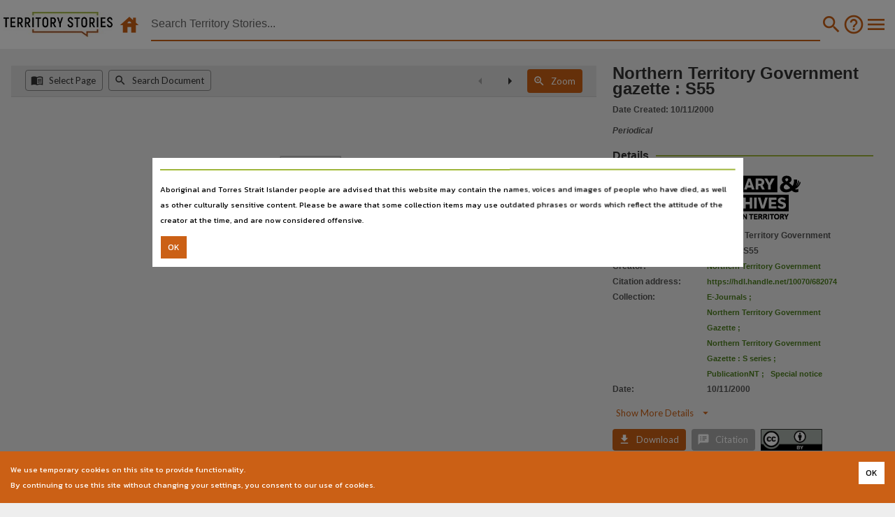

--- FILE ---
content_type: image/svg+xml
request_url: https://ntdl-territorystories.s3.amazonaws.com/thumbnails/periodical.svg
body_size: 6218
content:
<?xml version="1.0" encoding="UTF-8" standalone="no"?>
<!DOCTYPE svg PUBLIC "-//W3C//DTD SVG 1.1//EN" "http://www.w3.org/Graphics/SVG/1.1/DTD/svg11.dtd">
<svg version="1.1" id="Layer_1" xmlns="http://www.w3.org/2000/svg" xmlns:xlink="http://www.w3.org/1999/xlink" x="0px" y="0px" width="563px" height="488px" viewBox="0 0 563 488" enable-background="new 0 0 563 488" xml:space="preserve">  <image id="image0" width="563" height="488" x="0" y="0"
    xlink:href="[data-uri]
AAB6JgAAgIQAAPoAAACA6AAAdTAAAOpgAAA6mAAAF3CculE8AAAC3FBMVEVieABtghL////19u7+
/v7d4ceLm0L29/D9/fzU2rmClDTr7t6DlTbQ17PV27t/kS+HmDzZ3sH+/v3L0qp4iyOMnETh5s/8
/PrAyZlxhRljeQKWpVXo69r5+vW2wIhsgRFlewWhrmbu8eT3+PJrfw5mewbx8+jz9Ourt3dnfAhp
fgzt8OJkegRughP5+vbm6tecql6Yple5w45zhxz9/fvk6NPDy514iyR2iSDc4caJmkB8jyuBkjKE
ljjW3L15jCbf48t3iiLj59H7/PlxhRifrGPs7+Dp7Nz4+fRsgBDg5c3w8ub09e1ofQry9OpmfAdq
fw32+PHt7+FkegNugxT6+/fm6dZjeQF0hx3e4smRoU17jSjb4MSImT5+kC2AkjGGlzrY3b95jCWe
q2Hx8+nFzaC/yJewu36grWXV2rrX3b6ir2i3wYqBkzOTok+jsGmcql+OnkhwhBa0voXa38OZqFp7
jimNnUaptXPJ0ai9xpSjsGri5tD7+/i7xZGtuXrT2bd9jyyQn0r19++4wougrWTBypvl6dWImD2L
m0Pr7t+7xJDp7NuSoU7Iz6WzvYOVpFNofQnb4MXw8ufQ1rKqtnWlsm2RoEyuuXvz9ez4+fObqVzC
y5yaqFuwu3+1v4eZp1m5w41whBeUo1JyhhqJmT/o69mmsm7ByprW3LzGzqLM06y9xpNpfgudq2CD
lDWxvIGns3Du8OOMnUXO1a+OnkfO1bChr2fI0Kbv8eXDzJ58jirn6tirtnaksWuUo1Fzhhvd4siK
mkHg5MyuunzS2Lbl6NSxvIBvgxWAkTCksWzL06t1iB/Hz6SQoEuFljm8xZKerGKzvoSms2/FzaGX
pla6xI9+kC7Z38LGzqPj59KotHFrgA/e48q+x5aElTfh5c64woyGlzvK0amsuHnN1K21v4bEzJ/J
0KfR17R0iB6suHiPn0nN1K52iSHP1rGWpFSbqV2TolAAAAA+tQBKAAAAAWJLR0TzrLG+7gAAAAlw
SFlzAAAcIAAAHCABzQ+bngAAAAd0SU1FB+QEAQ0rIEn7fGMAAAxxSURBVHja7d35YxTlHYDxYYly
CUJCJCQYEiWIAqlVTsEDgwcICqLEA5AWUKgFLW1ttSAKVKqiFZRasa2KeBcFD4pXq9VqVWrVlmJb
au/DHvb4C2rmnc28u5mZne+umdmvPJ8fJHO870DmMcfs7K7jAAAAAAAAAAAAAAAAAAAAAAAAAAAA
AAAAAAAAAAAAAAAAAAAAAAAAAAAAAAAAAAAAAAAAAAAAAAAAAAAAAAAAAAAAAAAAAAAAAAAAAAAA
AAAAAAAAAAAAAAAAAAAAAAAAAAAAAAAAAAAAAAAAAAAAAAAAAAAAANCuS6YcpP1ZgATNQIpmIEUz
kKIZSOU30zVhFTSjTn4zBxyY7PG70Yw6ppnuFX41PXomeXya0cc00+ug3tbXmj4HJ3d8mtHHa8Zx
+vbzo6ms6p/U8WlGn/ZmHKf6EL+aATUDkzk+zehjNePU1g3yqzm0fnASx6cZfexmHKeh8TC/msPr
h3T+8WlGn9xmHKepcahfzRHDjuzs49OMPvnNOM5Rw7r51QxvHNG5x6cZfTo24zgj65v9aj5xdG3A
sE8eU6KR3kQ0o09QM45zbM0ov5rRdR2HjSn1Eaax3kQ0o09wM44zrqa7f4LHH5e/mWb2Y2HNOM6E
KusBhT4TczfSzH4svBnHOf4E/xxXVJ1ob6KZ/VhUM45TfZJ/liurJvkbaGY/Ft3Mh9Wc7J/nlprJ
2dV9TynaqTSjXKFmnNq60/xqTq+fUvIRp9KMcgWbaXtA4Qy/mmnDppd4RJrRLkYzjjN9WFe/mjOH
nVXSEWlGu1jNOM6MYTP9as5unFXCEWlGu5jNOM459ef61cyuay36iDSjXexmHOc8+wGF8y8o9og0
o52gGce50L40PGducUekGe1EzTjOvCrrulyfi4o5Is1oJ2zGceZ/yr40/Gn5EWkmXXUlW+Ces4WS
IYusR7wHXFxX1yT7O9NMukp91Ocj0UX2d6aZdKWdC83ok3YuNKNP2rnQjD5p50Iz+rif8JaatBxO
M/q4n/BuqR2+F83oQzOQohlI0QykaAZSNAMpmoEUzUCKZiBFM5CiGUjRDKRoBlI0AymagVROM5fU
J+Ygc0SaUSinmWmiu+tKstgc0WpmyWfiOpxmUlU+zYwSzkAzaaEZSNEMpGgGUgHNXNrYqXrQjHIB
zZTysmUxfDakmYlLZbKvyUczSSufZopFM0mjGUjRDKQ6t5l5yy67/HPLc9fRjHad2Mzgz5siun/h
i/YbxdGMdp3XzALrlcenXuGvj2ymS3zZDmkmaZ3VTOsxORdTun2pfUtUM0dyfUaBzmrmkrwz3Nwz
u4VmtOukZqor8k/xqdl3U6EZ7QTNXPTlmiuv+sqkOLPWrjDndWXv+qsP8c7xKm8bzWgXu5lqc3dc
puKaawvPutrsO35c28KyNe7CtAazjWa0i9lM61r/m03LVwvOep2747qjzNLXzEtIX2+WCjdTeUO0
FppJVcxmbsz5X/yUQrOud3e7Kbt4s7v4dbNQuJmFBWbnfuB0xWvmltxvCyvnFZi12d2r/SXp69xR
i8wCzWgXq5kNw/N+ltgY/YZdG9ydbm1fnusu32YWaEa7WM1sMqWs/8bt37zDfHh09Kyb2/YZ0P5e
pXe6Y75lFmhGuzjNTDHrR7f9SDvpTPM1ZEjkrLPdnb6dXeztLn7HLNCMdnGauctdXWGexna3+UJz
T+SsV7v7DN9ilu41Q+abJZrRLkYzWw91V1d5i+Ydu0ZF/hh8n6nk/uM//HjEAyvdhcO8BxVpRrsY
zTzoru2efWh6grnZ+6HIaft5Pywf8vAjQ70PL/M20Yx2hZs50TRS077iu6aBW6Km7dmS95tWZsUI
bxPNaFe4mUfclc3Htq8YbH4MHr4tat5H85K5o392C81oV7CZx8yDBndZqxabDLZHTryju53M4xPb
N9CMdgWbechdt8a+/bL2fHfdyui3rH1ivZ/Mk5P99TSjXaFmnjInfVPOoJ6V7sqd0VM3fK+f+7Vm
za6+9mqa0a5AM63m/Dw9PXfUM6ak1YVmH7z0gupnG3LX0Yx2BZrxruDlP5C93NwSs/6smEex0Yx2
0c00mJ9JnhuRP2yHaen5Io5IM9pFN/N9k8YPOgwbcbK7YfML8iPSjHaRzWy71V3xYsCdDz80Nd3c
cctjq5586aWN99x+ZMgRaUa7yGZeNmEcFzTwSndTxdy81ddnHzXIDG9sCDwizWgX1cw5M93lHwUO
PNa9RybzSs6POrNerfQvymQ2/jhoIM1oF9XMMe5i5WvBI1eZMF63VrW+kckxaFzAOJrRLqKZ3eYe
hp+EjGy6393c1fpikv/kycxpAzuOoxntIppZ5C61hD4J7k3TxXXtK35amd9M5uTBHYbRjHbhzVxr
HmR8K3ysuWWzMvtM7NYDTCez3z5x0ureXjTjOzz6TTPahTdzm7uweXn42LHmm9eL3g143jXjnRvc
pde9J9H1aMobRTPahTbT15zy7VGD3zH7LHAXNpztLvTKfmH5mfeV5o28+3FoRrvQZua4Hx8R+fyC
6aeaczylbcG7mFPXvnW7F83Pcy8J0ox2Yc3cZM73A9Gj95i9fvHhh1vMxZzxViD3eNG8lTOGZrQL
aWbWK+6HNxR64PoEd7dRex1njPtRxXxrY+sYL5pV9hCa0S6kGe923jsLDX92gLvfu60Hm9+yfpmz
dVb2Gt8OayXNaBfcTJM5l7+qLTjee8GIPUvcP5p3525tMm9ukKl41F9XuJlzH442jWZSFdzMr82p
frPw+H3m6UvmrduyLxfim/Ebs2GAPxWvWaRdYDMzFprvOHEmWGCdxqEdf8sauc5sar4vu4ZmtAts
5h1zVubHmSB79bfN2wHbXzBZZGYu9VbQjHZBzSw332mejDfDxMrsWVwR+Ep8/c8wW4/wnrxLM9oF
NfOe+0f3CTGneDB7FquDt8/z3n7ucXNnBM1oF9DMWPNc6zFxp+jivY5R6NOdfmtuz8qsd58ZF9VM
7bL4so9R0EzSApqpcv977nmx5/DuNH81dIenvGf8/26fw3tk6BfQjHlA+vfx55hlXkH69PDK6rwn
b787nWb0C2jGrBopmOQPJrM/hu9xuXdnxJKzaEa9sGb+JJrFvABw5sDwPR7w5v3zLJrRLqSZM7aJ
ZplsHtRe1xC+y1+8mf+6lmaUC2nmUuE0z5thO8L3aL3Ym3phRDMT+sWXfdYVzSQtuJlBDcJpmp5z
x80cGL5L7d/sqyvBzcyPf3kms8cbQzNJC26mTjzPE2bgMxG7NLxPMx8Lgc2c1CqfaKc7suL4iF02
9PPPOM3oFdhMdRET/d28ivDUqFtuhrxEMx8DQc2MXlqMXWbwP6L2+ecamtEv8OtMAoKbmf5afFO8
MTSTtPJqphg0kzSagRTNQIpmIJXTzL/6JMZ7aeG8ZrY0xpd9jROaSVpOM8njd22FaAZSNAMpmoEU
zUCqvJrZvTa+vd4YmklaeTVTDJpJGs1Aym6m4QqZKdY858mGZl+gnGYUspv5QPATaJvF1jw9ZEOn
esNoRqHyaqb2qPiyb85BM0krr2b4XVsDmoEUzUDKbmbgizI3WfPcKBu6yBtGMwrZzaSAZhQqr2aW
Ph3f7d4YmklaeTVTDJpJGs1AimYgRTOQspvZ97KM/SbKd8uGnuINoxmF7GbSv6Z34b9DvRz2L6CZ
pJVXMxHXZ94P+xfQTNJoBlI0AymagZTdzL5NMnutef4jG/pfbxjNKGQ3k4K8ZobcF+rasCloJmnl
1UwxaCZpNAMpmoEUzUCKZiBlN7N1hcy91jzvyYbu8obRjEJlcU1vUU0JWmgmYWXRzEcg7c/j/oRm
IEUzkKIZSNnNjPhAZoY1zxbZ0K3eMJpRyG4mBaaZBXUlS/vzuD8pi2ZKuj6DpNEMpGgGUjQDqZzf
m8bKDLHm2Rq966SQw9OMQnYznXh9pjnk8DSjEM1AimYgRTOQohlI2c1snSrzP2ueq6J3nRNyeJpR
yG4mBTSjEM1AimYgRTOQohlI0QykaAZSNAMpmoEUzUCKZiBFM5CiGUjRDKTcc1bRNS2VNKOP8Dar
zkEzqqSdC83ok3YuNKNP2rnQjD5p50IzAAAAAAAAAAAAAAAAAAAAAAAAAAAAAAAAAAAAAAAAAAAA
AAAAAAAAAAAAAAAAAAAAAAAAAAAAAAAAAAAAAAAAAAAAAAAAAAAAAAAAAAAAAAAAAAAAAAAAAAAA
AAAAAAAAAAAAAAAAAAAAAAAAAAAAAAAAAAAAwMfF/wEDuVIEffLIHQAAACV0RVh0ZGF0ZTpjcmVh
dGUAMjAyMC0wNC0wMVQxMzo0MzozMiswOTowMFSv5vgAAAAldEVYdGRhdGU6bW9kaWZ5ADIwMjAt
MDQtMDFUMTM6NDM6MzIrMDk6MDAl8l5EAAAAGXRFWHRTb2Z0d2FyZQB3d3cuaW5rc2NhcGUub3Jn
m+48GgAAAABJRU5ErkJggg==" />
</svg>
